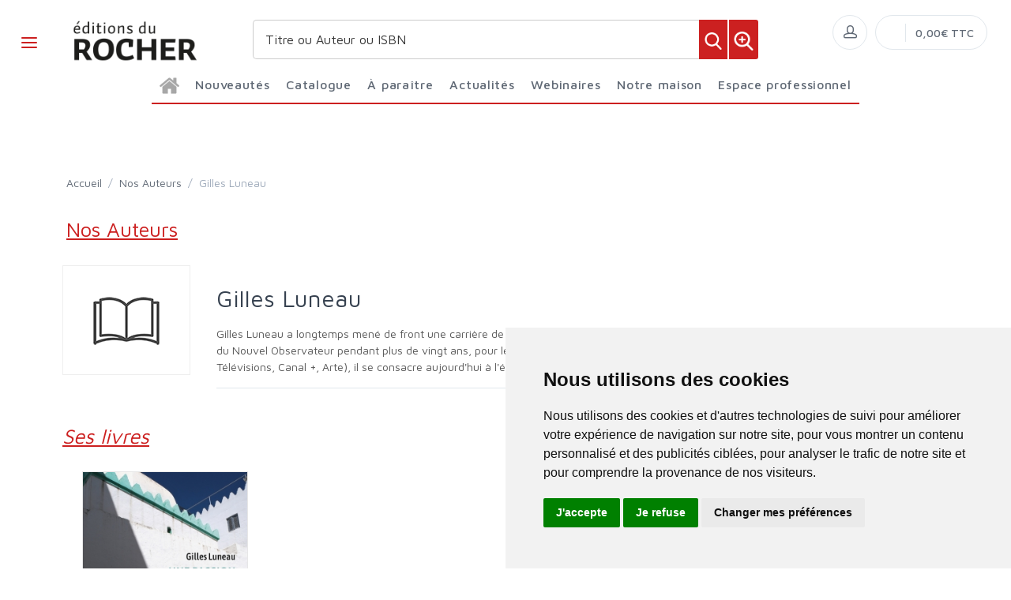

--- FILE ---
content_type: text/html; charset=utf-8
request_url: https://www.editionsdurocher.fr/auteurs/56101/gilles-luneau/
body_size: 78570
content:


<!DOCTYPE html>
<html lang="fr">
<head>
  <noscript>
    <meta http-equiv="refresh" content="0; url=https://www.editionsdurocher.fr/noscript.html">
  </noscript>
  <meta http-equiv="Content-Type" content="text/html; charset=UTF-8">
  <link attr-read-cache='.cache/editionsdurocher-fr-head-seo-auteurs-56101-gilles-luneau.html.cache'><title></title><meta name="author" content="Groupe Elidia"><link rel="canonical" href=""/><meta property="og:locale" content="fr_FR"/><meta property="og:type" content="website"/><meta property="og:title" content=""/><meta property="og:description" content=""/><meta property="og:image" content="https://www.editionsdurocher.fr/themes/editionsdurocher.fr/default-logo.png"><meta property="og:image:type" content="image/jpg" /><meta property="og:image:alt" content="" /><meta property="og:site_name" content="editionsdurocher.fr"/>  <meta name="viewport" content="width=device-width, initial-scale=1.0, maximum-scale=1.0, user-scalable=no">
  <!-- Favicon and Apple Icons-->
  <link rel="icon" type="image/x-icon" href="https://www.editionsdurocher.fr/themes/editionsdurocher.fr/favicon.ico">
  <link rel="icon" type="image/png" href="https://www.editionsdurocher.fr/themes/editionsdurocher.fr/favicon.png">
  <link rel="apple-touch-icon" href="https://www.editionsdurocher.fr/themes/editionsdurocher.fr/touch-icon-iphone.png">
  <link rel="apple-touch-icon" sizes="152x152" href="https://www.editionsdurocher.fr/themes/editionsdurocher.fr/touch-icon-ipad.png">
  <link rel="apple-touch-icon" sizes="180x180" href="https://www.editionsdurocher.fr/themes/editionsdurocher.fr/touch-icon-iphone-retina.png">
  <link rel="apple-touch-icon" sizes="167x167" href="https://www.editionsdurocher.fr/themes/editionsdurocher.fr/touch-icon-ipad-retina.png">
  <!-- Vendor Styles including: Bootstrap, Font Icons, Plugins, etc.-->
  <link rel="stylesheet" media="screen" href="https://www.editionsdurocher.fr/css/vendor.min.css">
  <!-- Main Template Styles-->
  <link id="mainStyles" rel="stylesheet" media="screen" href="https://www.editionsdurocher.fr/css/styles.css?20260201015030">
  <link id="custom" rel="stylesheet" media="screen" href="https://www.editionsdurocher.fr/themes/customEditions.css?20260201015030">
  <link id="custom" rel="stylesheet" media="screen" href="https://www.editionsdurocher.fr/themes/editionsdurocher.fr/custom.css?20260201015030">
  <!-- Modernizr-->
  <script src="https://www.editionsdurocher.fr/js/modernizr.min.js"></script>
  <!-- Cookie Consent by TermsFeed Privacy Generator https://www.TermsFeed.com -->
<script type="text/javascript" src="https://www.termsfeed.com/public/cookie-consent/4.0.0/cookie-consent.js" charset="UTF-8"></script>
<script type="text/javascript" charset="UTF-8">
document.addEventListener('DOMContentLoaded', function () {
cookieconsent.run({"notice_banner_type":"simple","consent_type":"express","palette":"light","language":"fr","page_load_consent_levels":["strictly-necessary"],"notice_banner_reject_button_hide":false,"preferences_center_close_button_hide":false,"page_refresh_confirmation_buttons":false,"website_name":"editionsdurocher.fr","open_preferences_center_selector":"#open_preferences_center"});
});
</script>


<!-- Google tag (gtag.js) -->
<script async src="https://www.googletagmanager.com/gtag/js?id=G-MF6EKT4S8Q"></script>
<script>
  window.dataLayer = window.dataLayer || [];
  function gtag(){dataLayer.push(arguments);}
  gtag('js', new Date());

  gtag('config', 'G-MF6EKT4S8Q');
</script>























<noscript>ePrivacy and GPDR Cookie Consent management by <a href="https://www.TermsFeed.com/" rel="nofollow">TermsFeed Privacy Generator</a></noscript>
<!-- End Cookie Consent by TermsFeed Privacy Generator https://www.TermsFeed.com --></head><style>
.auteur-alpha {
  padding: 27px;
  border: 1px solid #e1e7ec;
  border-radius: 7px;
  text-align: center;
font-size: 16px;
text-decoration: none;
font-weight: 600;
}
</style>
<body>
  <link attr-read-cache='.cache/editionsdurocher-fr-loader.html.cache'><div class="AppLoaderOff" id="AppLoader"><img class="AppLoaderImg" src="https://www.editionsdurocher.fr/img/loading.gif"></div>  <link attr-read-cache='.cache/editionsdurocher-fr-sidebar-left-menu-categories.html.cache'><div class="offcanvas-container" id="shop-categories"> <nav class="offcanvas-menu"> <ul class="menu"> <li class="has-children"><span><a href="https://www.editionsdurocher.fr/categorie/0012/nouveautes/" class="getLoad">Nouveautés</a></span></li> <li class="has-children"><span><a href="https://www.editionsdurocher.fr/categorie/0011/a-paraitre/" class="getLoad">À paraître</a></span></li> <li class="has-children"><span><a href="https://www.editionsdurocher.fr/actualites/" class="getLoad">Actualités</a></span></li> <li class="has-children"><span><a href="https://www.editionsdurocher.fr/webinaires/" class="getLoad">Webinaires</a></span></li><div class="offcanvas-header bkgd_siteColor"> <h5 style="color: #fff;">Catalogue</h5></div><li class="has-children"><span><a href="https://www.editionsdurocher.fr/categorie/14/actualite-documents/">Actualité-Documents</a><span class="sub-menu-toggle"></span></span><ul class="offcanvas-submenu"><li><a href="https://www.editionsdurocher.fr/categorie/15/actualite-francaise/" class="getLoad">Actualité française</a></li><li><a href="https://www.editionsdurocher.fr/categorie/17/actualite-internationale/" class="getLoad">Actualité internationale</a></li><li><a href="https://www.editionsdurocher.fr/categorie/21/documents/" class="getLoad">Documents</a></li><li><a href="https://www.editionsdurocher.fr/categorie/19/essai/" class="getLoad">Essai</a></li><li><a href="https://www.editionsdurocher.fr/categorie/16/geopolitique/" class="getLoad">Géopolitique</a></li><li><a href="https://www.editionsdurocher.fr/categorie/18/histoire/" class="getLoad">Histoire</a></li><li><a href="https://www.editionsdurocher.fr/categorie/20/temoignage/" class="getLoad">Témoignage</a></li></ul></li><li class="has-children"><span><a href="https://www.editionsdurocher.fr/categorie/199/autres-collections/">Autres collections</a><span class="sub-menu-toggle"></span></span><ul class="offcanvas-submenu"><li><a href="https://www.editionsdurocher.fr/categorie/38/anatolia/" class="getLoad">Anatolia</a></li><li><a href="https://www.editionsdurocher.fr/categorie/29/beaux-livres/" class="getLoad">Beaux livres</a></li><li><a href="https://www.editionsdurocher.fr/categorie/35/champollion/" class="getLoad">Champollion</a></li><li><a href="https://www.editionsdurocher.fr/categorie/39/cheval-chevaux/" class="getLoad">Cheval chevaux</a></li><li><a href="https://www.editionsdurocher.fr/categorie/37/esoterisme/" class="getLoad">Esotérisme</a></li><li><a href="https://www.editionsdurocher.fr/categorie/41/humour/" class="getLoad">Humour</a></li><li><a href="https://www.editionsdurocher.fr/categorie/33/le-roman-de/" class="getLoad">Le Roman de</a></li><li><a href="https://www.editionsdurocher.fr/categorie/331/nuage-rouge/" class="getLoad">Nuage rouge</a></li><li><a href="https://www.editionsdurocher.fr/categorie/34/spiritualite/" class="getLoad">Spiritualité</a></li></ul></li><li class="has-children"><span><a href="https://www.editionsdurocher.fr/categorie/22/bien-etre-pratique/">Bien-être-Pratique</a><span class="sub-menu-toggle"></span></span><ul class="offcanvas-submenu"><li><a href="https://www.editionsdurocher.fr/categorie/23/alimentation/" class="getLoad">Alimentation</a></li><li><a href="https://www.editionsdurocher.fr/categorie/24/bridge/" class="getLoad">Bridge</a></li><li><a href="https://www.editionsdurocher.fr/categorie/25/cologie-humaine/" class="getLoad">Écologie humaine</a></li><li><a href="https://www.editionsdurocher.fr/categorie/27/pratique-equilibre/" class="getLoad">Pratique / Equilibre</a></li></ul></li><li class="has-children"><span><a href="https://www.editionsdurocher.fr/categorie/32/roman-graphique/">Roman Graphique</a><span class="sub-menu-toggle"></span></span><ul class="offcanvas-submenu"><li><a href="https://www.editionsdurocher.fr/categorie/280/actualite/" class="getLoad">Actualité</a></li><li><a href="https://www.editionsdurocher.fr/categorie/278/grands-personnages/" class="getLoad">Grands personnages</a></li><li><a href="https://www.editionsdurocher.fr/categorie/281/histoire/" class="getLoad">Histoire</a></li><li><a href="https://www.editionsdurocher.fr/categorie/623/litterature/" class="getLoad">Littérature</a></li></ul></li><li class="has-children"><span><a href="https://www.editionsdurocher.fr/categorie/3/litterature/">Littérature</a><span class="sub-menu-toggle"></span></span><ul class="offcanvas-submenu"><li><a href="https://www.editionsdurocher.fr/categorie/11/biographies/" class="getLoad">Biographies</a></li><li><a href="https://www.editionsdurocher.fr/categorie/12/classiques/" class="getLoad">Classiques</a></li><li><a href="https://www.editionsdurocher.fr/categorie/9/essai/" class="getLoad">Essai</a></li><li><a href="https://www.editionsdurocher.fr/categorie/4/etrangere/" class="getLoad">Etrangère</a></li><li><a href="https://www.editionsdurocher.fr/categorie/83/motifs/" class="getLoad">Motifs</a></li><li><a href="https://www.editionsdurocher.fr/categorie/6/motifs-poche/" class="getLoad">Motifs Poche</a></li><li><a href="https://www.editionsdurocher.fr/categorie/10/nouvelles/" class="getLoad">Nouvelles</a></li><li><a href="https://www.editionsdurocher.fr/categorie/8/recit/" class="getLoad">Récit</a></li><li><a href="https://www.editionsdurocher.fr/categorie/7/roman-francais/" class="getLoad">Roman Français</a></li><li><a href="https://www.editionsdurocher.fr/categorie/5/roman-historique/" class="getLoad">Roman historique</a></li><li><a href="https://www.editionsdurocher.fr/categorie/13/thrillers/" class="getLoad">Thrillers</a></li></ul></li><li class="has-children"><span><a href="https://www.editionsdurocher.fr/categorie/336/rentree-litteraire/">Rentrée Littéraire</a><span class="sub-menu-toggle"></span></span><ul class="offcanvas-submenu"></ul></li><div class="offcanvas-header bkgd_siteColor notre-maison"> <h5 style="color: #fff;">Notre maison</h5></div> <li class="has-children"><span><a href="https://www.editionsdurocher.fr/pages/24/qui-sommes-nous/" class="getLoad">Qui sommes nous</a></span></li> <li class="has-children"><span><a href="https://www.editionsdurocher.fr/auteurs/" class="getLoad">Nos auteurs</a></span></li> <li class="has-children"><span><a href="https://www.editionsdurocher.fr/pages/37/envoyer-un-manuscrit/" class="getLoad">Envoyer un manuscrit</a></span></li> <li class="has-children"><span><a href="https://www.editionsdurocher.fr/pages/30/nous-contacter/" class="getLoad">Nous contacter</a></span></li><div class="offcanvas-header bkgd_siteColor espace-professionnel"> <h5 style="color: #fff;">Espace professionnel</h5></div> <li class="has-children"><span><a href="https://www.editionsdurocher.fr/pages/36/libraires/" class="getLoad">Libraires</a></span></li> <li class="has-children"><span><a href="https://www.editionsdurocher.fr/pages/35/journalistes/" class="getLoad">Journalistes</a></span></li> <li class="has-children"><span><a href="https://www.editionsdurocher.fr/pages/33/droits-d-auteur/" class="getLoad">Droits d'auteur</a></span></li> <li class="has-children"><span><a href="https://www.editionsdurocher.fr/pages/34/foreign-rights/" class="getLoad">Foreign rights</a></span></li> </ul> </nav> </div>  <link attr-read-cache='.cache/editionsdurocher-fr-mobile-menu.html.cache'> <link attr-read-cache='.cache/editionsdurocher-fr-sidebar-left-menu-categories.html.cache'><div class="offcanvas-container" id="mobile-menu"> <nav class="offcanvas-menu"> <ul class="menu"> <li class="has-children"><span><a href="https://www.editionsdurocher.fr/categorie/0012/nouveautes/" class="getLoad">Nouveautés</a></span></li> <li class="has-children"><span><a href="https://www.editionsdurocher.fr/categorie/0011/a-paraitre/" class="getLoad">À paraître</a></span></li> <li class="has-children"><span><a href="https://www.editionsdurocher.fr/actualites/" class="getLoad">Actualités</a></span></li> <li class="has-children"><span><a href="https://www.editionsdurocher.fr/webinaires/" class="getLoad">Webinaires</a></span></li><div class="offcanvas-header bkgd_siteColor"> <h5 style="color: #fff;">Catalogue</h5></div><li class="has-children"><span><a href="https://www.editionsdurocher.fr/categorie/14/actualite-documents/">Actualité-Documents</a><span class="sub-menu-toggle"></span></span><ul class="offcanvas-submenu"><li><a href="https://www.editionsdurocher.fr/categorie/15/actualite-francaise/" class="getLoad">Actualité française</a></li><li><a href="https://www.editionsdurocher.fr/categorie/17/actualite-internationale/" class="getLoad">Actualité internationale</a></li><li><a href="https://www.editionsdurocher.fr/categorie/21/documents/" class="getLoad">Documents</a></li><li><a href="https://www.editionsdurocher.fr/categorie/19/essai/" class="getLoad">Essai</a></li><li><a href="https://www.editionsdurocher.fr/categorie/16/geopolitique/" class="getLoad">Géopolitique</a></li><li><a href="https://www.editionsdurocher.fr/categorie/18/histoire/" class="getLoad">Histoire</a></li><li><a href="https://www.editionsdurocher.fr/categorie/20/temoignage/" class="getLoad">Témoignage</a></li></ul></li><li class="has-children"><span><a href="https://www.editionsdurocher.fr/categorie/199/autres-collections/">Autres collections</a><span class="sub-menu-toggle"></span></span><ul class="offcanvas-submenu"><li><a href="https://www.editionsdurocher.fr/categorie/38/anatolia/" class="getLoad">Anatolia</a></li><li><a href="https://www.editionsdurocher.fr/categorie/29/beaux-livres/" class="getLoad">Beaux livres</a></li><li><a href="https://www.editionsdurocher.fr/categorie/35/champollion/" class="getLoad">Champollion</a></li><li><a href="https://www.editionsdurocher.fr/categorie/39/cheval-chevaux/" class="getLoad">Cheval chevaux</a></li><li><a href="https://www.editionsdurocher.fr/categorie/37/esoterisme/" class="getLoad">Esotérisme</a></li><li><a href="https://www.editionsdurocher.fr/categorie/41/humour/" class="getLoad">Humour</a></li><li><a href="https://www.editionsdurocher.fr/categorie/33/le-roman-de/" class="getLoad">Le Roman de</a></li><li><a href="https://www.editionsdurocher.fr/categorie/331/nuage-rouge/" class="getLoad">Nuage rouge</a></li><li><a href="https://www.editionsdurocher.fr/categorie/34/spiritualite/" class="getLoad">Spiritualité</a></li></ul></li><li class="has-children"><span><a href="https://www.editionsdurocher.fr/categorie/22/bien-etre-pratique/">Bien-être-Pratique</a><span class="sub-menu-toggle"></span></span><ul class="offcanvas-submenu"><li><a href="https://www.editionsdurocher.fr/categorie/23/alimentation/" class="getLoad">Alimentation</a></li><li><a href="https://www.editionsdurocher.fr/categorie/24/bridge/" class="getLoad">Bridge</a></li><li><a href="https://www.editionsdurocher.fr/categorie/25/cologie-humaine/" class="getLoad">Écologie humaine</a></li><li><a href="https://www.editionsdurocher.fr/categorie/27/pratique-equilibre/" class="getLoad">Pratique / Equilibre</a></li></ul></li><li class="has-children"><span><a href="https://www.editionsdurocher.fr/categorie/32/roman-graphique/">Roman Graphique</a><span class="sub-menu-toggle"></span></span><ul class="offcanvas-submenu"><li><a href="https://www.editionsdurocher.fr/categorie/280/actualite/" class="getLoad">Actualité</a></li><li><a href="https://www.editionsdurocher.fr/categorie/278/grands-personnages/" class="getLoad">Grands personnages</a></li><li><a href="https://www.editionsdurocher.fr/categorie/281/histoire/" class="getLoad">Histoire</a></li><li><a href="https://www.editionsdurocher.fr/categorie/623/litterature/" class="getLoad">Littérature</a></li></ul></li><li class="has-children"><span><a href="https://www.editionsdurocher.fr/categorie/3/litterature/">Littérature</a><span class="sub-menu-toggle"></span></span><ul class="offcanvas-submenu"><li><a href="https://www.editionsdurocher.fr/categorie/11/biographies/" class="getLoad">Biographies</a></li><li><a href="https://www.editionsdurocher.fr/categorie/12/classiques/" class="getLoad">Classiques</a></li><li><a href="https://www.editionsdurocher.fr/categorie/9/essai/" class="getLoad">Essai</a></li><li><a href="https://www.editionsdurocher.fr/categorie/4/etrangere/" class="getLoad">Etrangère</a></li><li><a href="https://www.editionsdurocher.fr/categorie/83/motifs/" class="getLoad">Motifs</a></li><li><a href="https://www.editionsdurocher.fr/categorie/6/motifs-poche/" class="getLoad">Motifs Poche</a></li><li><a href="https://www.editionsdurocher.fr/categorie/10/nouvelles/" class="getLoad">Nouvelles</a></li><li><a href="https://www.editionsdurocher.fr/categorie/8/recit/" class="getLoad">Récit</a></li><li><a href="https://www.editionsdurocher.fr/categorie/7/roman-francais/" class="getLoad">Roman Français</a></li><li><a href="https://www.editionsdurocher.fr/categorie/5/roman-historique/" class="getLoad">Roman historique</a></li><li><a href="https://www.editionsdurocher.fr/categorie/13/thrillers/" class="getLoad">Thrillers</a></li></ul></li><li class="has-children"><span><a href="https://www.editionsdurocher.fr/categorie/336/rentree-litteraire/">Rentrée Littéraire</a><span class="sub-menu-toggle"></span></span><ul class="offcanvas-submenu"></ul></li><div class="offcanvas-header bkgd_siteColor notre-maison"> <h5 style="color: #fff;">Notre maison</h5></div> <li class="has-children"><span><a href="https://www.editionsdurocher.fr/pages/24/qui-sommes-nous/" class="getLoad">Qui sommes nous</a></span></li> <li class="has-children"><span><a href="https://www.editionsdurocher.fr/auteurs/" class="getLoad">Nos auteurs</a></span></li> <li class="has-children"><span><a href="https://www.editionsdurocher.fr/pages/37/envoyer-un-manuscrit/" class="getLoad">Envoyer un manuscrit</a></span></li> <li class="has-children"><span><a href="https://www.editionsdurocher.fr/pages/30/nous-contacter/" class="getLoad">Nous contacter</a></span></li><div class="offcanvas-header bkgd_siteColor espace-professionnel"> <h5 style="color: #fff;">Espace professionnel</h5></div> <li class="has-children"><span><a href="https://www.editionsdurocher.fr/pages/36/libraires/" class="getLoad">Libraires</a></span></li> <li class="has-children"><span><a href="https://www.editionsdurocher.fr/pages/35/journalistes/" class="getLoad">Journalistes</a></span></li> <li class="has-children"><span><a href="https://www.editionsdurocher.fr/pages/33/droits-d-auteur/" class="getLoad">Droits d'auteur</a></span></li> <li class="has-children"><span><a href="https://www.editionsdurocher.fr/pages/34/foreign-rights/" class="getLoad">Foreign rights</a></span></li> </ul> </nav> </div>   <!-- Topbar-->
<div class="topbar" style="display: none;">
  <div class="topbar-column topbarLeft">
    <a class="" href="/cdn-cgi/l/email-protection#c5abaab7a0b5a9bc85a0a1acb1acaaabb6a1b0b7aaa6ada0b7eba3b7">
      <i class="icon-mail"></i>&nbsp; <span class="__cf_email__" data-cfemail="234d4c5146534f5a6346474a574a4c4d504756514c404b46510d4551">[email&#160;protected]</span>    </a>
    <span style="color: #fff;" class="pipe_separator">|</span>
    <a class="" href="tel:">
      <img style="width: 15px;" src="https://www.editionsartege.fr/img/icons/phone.png" alt="Téléphone">&nbsp;     </a>
    <span style="color: #fff;" class="pipe_separator">|</span>
        <a class="social-button sb-facebook shape-circle sb-dark" href="https://www.facebook.com/profile.php?id=100063712836179" target="_blank">
      <i class="socicon-facebook"></i>
    </a>
            <a class="social-button sb-instagram shape-none sb-dark" href="https://www.instagram.com/editions_du_rocher" target="_blank">
      <i class="socicon-instagram"></i>
    </a>
            <a class="social-button sb-twitter shape-none sb-dark" href="https://twitter.com/eddurocher1" target="_blank">
      <i class="socicon-twitter"></i>
    </a>
      </div>

<div class="topbar-column topbarRight">
<a class="getLoad" href="https://www.editionsdurocher.fr/account-login/"><i class="icon-head"></i>&nbsp; Identifiez-vous</a><span style="color: #fff;" class="pipe_separator">|</span>
<a class="getLoad" href="https://www.editionsdurocher.fr/account-login/"><i class="icon-head"></i>&nbsp; Créez un compte</a>





  </div>
</div>  <!-- Navbar-->
<!-- Remove "navbar-sticky" class to make navigation bar scrollable with the page.-->

<header class="navbar navbar-sticky">

    <form class="site-search" method="get" action="https://www.editionsdurocher.fr/search/">
        <input type="text" name="q" id="q" minlength="4" placeholder="Titre ou Auteur ou ISBN">
        <img id="icon-cross" style="position:absolute;top: 30px;right: 15px;z-index: 12;width: 13px;" src="https://www.editionsartege.fr/img/icons/close.png" alt="Fermer" onclick="closeMenu()">
    </form>

     <form class="site-search2" method="get" action="https://www.editionsdurocher.fr/search/">
      <div class="searchBar-top">
         <div class="search">
            <input type="text" name="q" id="q" minlength="4" class="searchTerm" value="" placeholder="Titre ou Auteur ou ISBN">
            <button type="submit" class="searchButton">
              <img style="width: 25px;" src="https://www.editionsartege.fr/img/icons/search.png" alt="Recherche">
           </button>
            <button type="button" onclick="location.href='https://www.editionsdurocher.fr/search-plus/'" class="searchPlusButton">
              <img style="width: 25px;" src="https://www.editionsartege.fr/img/icons/zoom.png" alt="Recherche détaillée">
           </button>
         </div>
      </div>
    </form>


    <div class="site-branding">
        <div class="inner">
            <!-- Off-Canvas Toggle (#shop-categories)-->
            <a class="offcanvas-toggle cats-toggle" href="#shop-categories" data-toggle="offcanvas"></a>
            <!-- Off-Canvas Toggle (#mobile-menu)-->
            <a class="offcanvas-toggle menu-toggle" href="#mobile-menu" data-toggle="offcanvas"></a>
            <!-- Site Logo--><a class="site-logo" href="https://www.editionsdurocher.fr/"><img src="https://www.editionsdurocher.fr/themes/editionsdurocher.fr/default-logo.png" alt="Logo"></a>
        </div>
    </div>



    <link attr-read-cache='.cache/editionsdurocher-fr-navbar-main-menu-categories.html.cache'>  <nav class="site-menu"> <ul> <li class="has-megamenu accueil"><a href="https://www.editionsdurocher.fr/"> <img style="margin: 12px 0 0 0; width: 25px;" src="https://www.editionsartege.fr/img/icons/home.png" alt="accueil"></a></li><li class="has-megamenu"><a href="https://www.editionsdurocher.fr/categorie/0012/nouveautes/"><span>Nouveautés</span></a></li><li class="has-megamenu"><a href="#"><span style="cursor: context-menu">Catalogue</span></a><ul class="mega-menu row"><li class="largCAT_Menu"><h6><a href="https://www.editionsdurocher.fr/categorie/14/actualite-documents/" class="getLoad"><span>Actualité-Documents<span></a></h6><ul><li><a class="top-menu-cat-ellipsis getLoad" href="https://www.editionsdurocher.fr/categorie/15/actualite-francaise/">Actualité française</a></li><li><a class="top-menu-cat-ellipsis getLoad" href="https://www.editionsdurocher.fr/categorie/17/actualite-internationale/">Actualité internationale</a></li><li><a class="top-menu-cat-ellipsis getLoad" href="https://www.editionsdurocher.fr/categorie/21/documents/">Documents</a></li><li><a class="top-menu-cat-ellipsis getLoad" href="https://www.editionsdurocher.fr/categorie/19/essai/">Essai</a></li><li><a class="top-menu-cat-ellipsis getLoad" href="https://www.editionsdurocher.fr/categorie/16/geopolitique/">Géopolitique</a></li><li><a class="top-menu-cat-ellipsis getLoad" href="https://www.editionsdurocher.fr/categorie/18/histoire/">Histoire</a></li><li><a class="top-menu-cat-ellipsis getLoad" href="https://www.editionsdurocher.fr/categorie/20/temoignage/">Témoignage</a></li></ul></li><li class="largCAT_Menu"><h6><a href="https://www.editionsdurocher.fr/categorie/199/autres-collections/" class="getLoad"><span>Autres collections<span></a></h6><ul><li><a class="top-menu-cat-ellipsis getLoad" href="https://www.editionsdurocher.fr/categorie/38/anatolia/">Anatolia</a></li><li><a class="top-menu-cat-ellipsis getLoad" href="https://www.editionsdurocher.fr/categorie/29/beaux-livres/">Beaux livres</a></li><li><a class="top-menu-cat-ellipsis getLoad" href="https://www.editionsdurocher.fr/categorie/35/champollion/">Champollion</a></li><li><a class="top-menu-cat-ellipsis getLoad" href="https://www.editionsdurocher.fr/categorie/39/cheval-chevaux/">Cheval chevaux</a></li><li><a class="top-menu-cat-ellipsis getLoad" href="https://www.editionsdurocher.fr/categorie/37/esoterisme/">Esotérisme</a></li><li><a class="top-menu-cat-ellipsis getLoad" href="https://www.editionsdurocher.fr/categorie/41/humour/">Humour</a></li><li><a class="top-menu-cat-ellipsis getLoad" href="https://www.editionsdurocher.fr/categorie/33/le-roman-de/">Le Roman de</a></li><li><a class="top-menu-cat-ellipsis getLoad" href="https://www.editionsdurocher.fr/categorie/331/nuage-rouge/">Nuage rouge</a></li><li><a class="top-menu-cat-ellipsis getLoad" href="https://www.editionsdurocher.fr/categorie/34/spiritualite/">Spiritualité</a></li></ul></li><li class="largCAT_Menu"><h6><a href="https://www.editionsdurocher.fr/categorie/22/bien-etre-pratique/" class="getLoad"><span>Bien-être-Pratique<span></a></h6><ul><li><a class="top-menu-cat-ellipsis getLoad" href="https://www.editionsdurocher.fr/categorie/23/alimentation/">Alimentation</a></li><li><a class="top-menu-cat-ellipsis getLoad" href="https://www.editionsdurocher.fr/categorie/24/bridge/">Bridge</a></li><li><a class="top-menu-cat-ellipsis getLoad" href="https://www.editionsdurocher.fr/categorie/25/cologie-humaine/">Écologie humaine</a></li><li><a class="top-menu-cat-ellipsis getLoad" href="https://www.editionsdurocher.fr/categorie/27/pratique-equilibre/">Pratique / Equilibre</a></li></ul></li><li class="largCAT_Menu"><h6><a href="https://www.editionsdurocher.fr/categorie/32/roman-graphique/" class="getLoad"><span>Roman Graphique<span></a></h6><ul><li><a class="top-menu-cat-ellipsis getLoad" href="https://www.editionsdurocher.fr/categorie/280/actualite/">Actualité</a></li><li><a class="top-menu-cat-ellipsis getLoad" href="https://www.editionsdurocher.fr/categorie/278/grands-personnages/">Grands personnages</a></li><li><a class="top-menu-cat-ellipsis getLoad" href="https://www.editionsdurocher.fr/categorie/281/histoire/">Histoire</a></li><li><a class="top-menu-cat-ellipsis getLoad" href="https://www.editionsdurocher.fr/categorie/623/litterature/">Littérature</a></li></ul></li><li class="largCAT_Menu"><h6><a href="https://www.editionsdurocher.fr/categorie/3/litterature/" class="getLoad"><span>Littérature<span></a></h6><ul><li><a class="top-menu-cat-ellipsis getLoad" href="https://www.editionsdurocher.fr/categorie/11/biographies/">Biographies</a></li><li><a class="top-menu-cat-ellipsis getLoad" href="https://www.editionsdurocher.fr/categorie/12/classiques/">Classiques</a></li><li><a class="top-menu-cat-ellipsis getLoad" href="https://www.editionsdurocher.fr/categorie/9/essai/">Essai</a></li><li><a class="top-menu-cat-ellipsis getLoad" href="https://www.editionsdurocher.fr/categorie/4/etrangere/">Etrangère</a></li><li><a class="top-menu-cat-ellipsis getLoad" href="https://www.editionsdurocher.fr/categorie/83/motifs/">Motifs</a></li><li><a class="top-menu-cat-ellipsis getLoad" href="https://www.editionsdurocher.fr/categorie/6/motifs-poche/">Motifs Poche</a></li><li><a class="top-menu-cat-ellipsis getLoad" href="https://www.editionsdurocher.fr/categorie/10/nouvelles/">Nouvelles</a></li><li><a class="top-menu-cat-ellipsis getLoad" href="https://www.editionsdurocher.fr/categorie/8/recit/">Récit</a></li><li><a class="top-menu-cat-ellipsis getLoad" href="https://www.editionsdurocher.fr/categorie/7/roman-francais/">Roman Français</a></li><li><a class="top-menu-cat-ellipsis getLoad" href="https://www.editionsdurocher.fr/categorie/5/roman-historique/">Roman historique</a></li><li><a class="top-menu-cat-ellipsis getLoad" href="https://www.editionsdurocher.fr/categorie/13/thrillers/">Thrillers</a></li></ul></li><li class="largCAT_Menu"><h6><a href="https://www.editionsdurocher.fr/categorie/336/rentree-litteraire/" class="getLoad"><span>Rentrée Littéraire<span></a></h6><ul></ul></li></ul></li><li class="has-megamenu"><a href="https://www.editionsdurocher.fr/categorie/0011/a-paraitre/"><span>À paraître</span></a></li><li class="has-megamenu"><a href="https://www.editionsdurocher.fr/actualites/" class="getLoad"><span>Actualités</span></a></li><li><a href="#"><span style="cursor: context-menu">Webinaires</span></a><ul class="sub-menu" style="width: 400px !important;"> <li><a href="https://www.editionsdurocher.fr/webinaires/" class="getLoad">Retrouvez toutes les rencontres avec nos Auteurs</a></li> <li><a href="https://www.editionsdurocher.fr/webinaires-replay/" class="getLoad">Voir et revoir les Webinaires passés</a></li></ul></li><li><a href="#"><span style="cursor: context-menu">Notre maison</span></a><ul class="sub-menu" style="width: 250px !important;"> <li><a href="https://www.editionsdurocher.fr/pages/24/qui-sommes-nous/" class="getLoad">Qui sommes-nous?</a></li> <li><a href="https://www.editionsdurocher.fr/auteurs/" class="getLoad">Nos auteurs</a></li> <li><a href="https://www.editionsdurocher.fr/pages/37/envoyer-un-manuscrit/" class="getLoad">Envoyer un manuscrit</a></li> <li><a href="https://www.editionsdurocher.fr/pages/30/nous-contacter/" class="getLoad">Nous contacter</a></li></ul></li><li><a href="#"><span style="cursor: context-menu">Espace professionnel</span></a><ul class="sub-menu" style="width: 250px !important;"> <li><a href="https://www.editionsdurocher.fr/pages/36/libraires/" class="getLoad">Libraires</a></li> <li><a href="https://www.editionsdurocher.fr/pages/35/journalistes/" class="getLoad">Journalistes</a></li> <li><a href="https://www.editionsdurocher.fr/pages/184/promotion-salons-et-conferences/" class="getLoad">Promotion Salons et conférences</a></li> <li><a href="https://www.editionsdurocher.fr/pages/33/droits-d-auteur/" class="getLoad">Droits d'auteur</a></li> <li><a href="https://www.editionsdurocher.fr/pages/34/foreign-rights/" class="getLoad">Foreign Rights</a></li></ul></li></ul></nav>    <!-- Toolbar-->
    <div class="toolbar">
        <div class="inner">
            <div class="tools">
                <div class="search"><i class="icon-search"></i></div>
                
<div class="account"><a href="https://www.editionsdurocher.fr/account-login/"></a><i class="icon-head"></i>
  <ul class="toolbar-dropdown">
    <li><a href="https://www.editionsdurocher.fr/account-login/" class="getLoad">Identifiez-vous</a></li>
    <li class="sub-menu-separator"></li>
    <li><a href="https://www.editionsdurocher.fr/account-login/" class="getLoad">Créez un compte</a></li>
  </ul>
</div>

                <div class="cart">
    <!-- Lien vers la page de connexion si l'utilisateur n'est pas connecté -->
            <a href="https://www.editionsdurocher.fr/account-login/" class="getLoad"></a>
        <!-- Lien vers le panier si l'utilisateur est connecté -->
        <i></i>
    <!-- Affiche le nombre total de produits dans le panier -->
    <span class="count"></span>
    <div class="toolbar-dropdown">
        <!-- Boutons pour voir le panier ou enregistrer un devis -->
        <div class="toolbar-dropdown-group">
                            <div class="column">
                    <a class="btn btn-sm btn-block btn-secondary" href="https://www.editionsdurocher.fr/account-login/">Voir le panier</a>
                </div>
                                </div>
    </div>
    <!-- Affiche le montant total du panier -->
    <span class="subtotal">0,00€ TTC</span>
</div>
            </div>
        </div>
    </div>

<script data-cfasync="false" src="/cdn-cgi/scripts/5c5dd728/cloudflare-static/email-decode.min.js"></script><script type="text/javascript">
function closeMenu(){
  $(".site-search").removeClass("search-visible")
};
</script>

</header>
<section class="section-search">
    
</section>


<link attr-read-cache='.cache/editionsdurocher-fr-auteurs-56101-gilles-luneau.html.cache'> <div class="offcanvas-wrapper">  <div class="page-title"> <div class="container"> <div class="row"> <ul class="breadcrumbs"> <li><a href="../">Accueil</a> </li> <li>&nbsp;/&nbsp;</li> <li><a href="https://www.editionsdurocher.fr/auteurs/">Nos Auteurs</a></li> <li>&nbsp;/&nbsp;</li> <li>Gilles Luneau</li> </ul> </div> <div class="row"> <h1 class="siteColor categoryName">Nos Auteurs</h1> </div> </div> </div>  <div class="container padding-bottom-3x mb-1"><div class="row"> <div class="col-lg-2 col-md-4 col-6" style="margin: 0 auto;"> <div class="product-gallery"> <div class="product-carousel owl-carousel gallery-wrapper owl-loaded owl-drag" data-pswp-uid="1"> <div class="owl-stage-outer"> <div class="owl-stage" style="transform: translate3d(0px, 0px, 0px); transition: all 0s ease 0s;"> <div class="owl-item active"> <div class="gallery-item" data-hash="AIMG56101"> <a href="[data-uri]" data-size="800x600"> <img src="[data-uri]" class="product-img-gallery"> </a> </div> </div> </div> </div> <div class="owl-nav disabled"> <div class="owl-prev">prev</div> <div class="owl-next">next</div> </div> <div class="owl-dots disabled"></div> </div> </div> </div> <div class="col-lg-10" style="margin: 0 auto;"> <h2 class="padding-top-1x text-normal"> Gilles Luneau</h2> <p></p> <p>Gilles Luneau a longtemps mené de front une carrière de journaliste, d'essayiste, de photographe et de documentariste. Il fut collaborateur régulier du Nouvel Observateur pendant plus de vingt ans, pour le service Politique étrangère, puis de Géo. Auteur et réalisateur de documentaires (France Télévisions, Canal +, Arte), il se consacre aujourd'hui à l'écriture. </p> <hr class="mb-3"> </div></div><div class="title_bottom_product_page siteColor" style="margin: 25px 0 0 0;">Ses livres</div>  <div class="owl-carousel" data-owl-carousel="{ &quot;nav&quot;: true, &quot;dots&quot;: true, &quot;margin&quot;: 30, &quot;responsive&quot;: {&quot;0&quot;:{&quot;items&quot;:1},&quot;576&quot;:{&quot;items&quot;:2},&quot;768&quot;:{&quot;items&quot;:3},&quot;991&quot;:{&quot;items&quot;:4},&quot;1200&quot;:{&quot;items&quot;:4}} }"><div class="grid-item product " id="129278" sg="0" price="20.9" attr-tc=""> <div class="product-card"> <a class="product-thumb getLoad" href="https://www.editionsdurocher.fr/product/129278/une-passion-du-monde/" > <img src="[data-uri]" alt="Product" > </a> <div class="product-title"> <h2 class="titre"> <br> <a href="https://www.editionsdurocher.fr/product/129278/une-passion-du-monde/" class="getLoad"> Une passion du monde </a> </h2> <h3 class="soustitre"> Voyage dans les pas de Pierre Loti </h3> <h4 class="auteur"> </h4> </div> <div class="col-sm-3 col-2 wishitem_home" style="float: right; top:-5px; right:-10px; display: none;"> <div class="form-group"> <button class="btn btn-outline-secondary btn-sm wishitem" id="wish129278" style="float: left;"> </button> </div> </div> </div></div></div> <footer class="site-footer"> <div class="container"> <div class="row"> <div class="col-lg-4 col-md-6">  <section class="widget widget-links widget-light-skin footer_informations"> <h3 class="widget-title">Informations</h3> <ul> <li><a href="https://www.editionsdurocher.fr/pages/31/conditions-generales-de-vente/" class="getLoad">Conditions générales de ventes</a></li> <li><a href="https://www.editionsdurocher.fr/pages/26/mentions-legales/" class="getLoad">Mentions légales</a></li> </ul> </section> </div> <div class="col-lg-4 col-md-6">  <section class="widget widget-links widget-light-skin footer_notre-maison"> <h3 class="widget-title">Notre maison</h3> <ul> <li><a href="https://www.editionsdurocher.fr/pages/24/qui-sommes-nous/" class="getLoad">Qui sommes nous</a></li> <li><a href="https://www.editionsdurocher.fr/auteurs/" class="getLoad">Nos auteurs</a></li> <li><a href="https://www.editionsdurocher.fr/pages/30/nous-contacter/" class="getLoad">Contactez-nous</a></li> </ul> <div class="social_icons" style="margin:10px 0 0 0; text-align: left; display: flex;"> <a class="" target="_blank" href="https://www.facebook.com/profile.php?id=100063712836179"> <img style="width: auto;" src="https://www.editionsdurocher.fr/img/logo/facebook_small.png" alt="page facebook"> </a> <a class="" target="_blank" href="https://twitter.com/eddurocher1"> <img style="width: auto;" src="https://www.editionsdurocher.fr/img/logo/twitter_small.png" alt="page twitter"> </a> <a class="" target="_blank" href="https://www.instagram.com/editions_du_rocher/"> <img style="width: auto;" src="https://www.editionsdurocher.fr/img/logo/instagram_small.png" alt="page instagram"> </a> <a class="" target="_blank" href="https://www.tiktok.com/@editionsdurocher?lang=fr"> <img style="width: auto;" src="https://www.editionsdurocher.fr/img/logo/tiktok_small.png" alt="page tiktok"> </a> </div> </section> </div> <div class="col-lg-4 col-md-6">  <section class="widget widget-links widget-light-skin footer_espace-professionnel"> <h3 class="widget-title">Espace professionnel</h3> <ul> <li><a href="https://www.editionsdurocher.fr/pages/36/libraires/" class="getLoad libraires">Libraires</a></li> <li><a href="https://www.editionsdurocher.fr/" class="getLoad bibliotheques">Bibliothèques</a></li> <li><a href="https://www.editionsdurocher.fr/pages/35/journalistes/" class="getLoad journalistes">Journalistes</a></li> <li><a href="https://www.editionsdurocher.fr/pages/184/promotion-salons-et-conferences/" class="getLoad salons_confs_prix">Salons,conférences & prix littéraires</a></li> <li><a href="https://www.editionsdurocher.fr/pages/33/droits-d-auteur/" class="getLoad droitsAuteurs">Droits d'auteur</a></li> <li><a href="https://www.editionsdurocher.fr/pages/34/foreign-rights/" class="getLoad FRights">Foreign Rights</a></li> </ul> </section> </div> </div> <div class="widget-title"></div> <div class="row">  <div class="col-md-5 padding-bottom-1x margin0auto"> <div class="margin-top-1x hidden-md-up"></div> <div class="subscribe-form"> <div class="clearfix"> <form id="form-newsletter-form"> <div class="alert alert-success alert-dismissible form-newsletter-alert fade show text-center margin-bottom-1x d-none"> Vous êtes désormais inscrit à notre newsletter. </div> <div class="input-group input-light"> <input class="form-control" type="email" name="email" placeholder="Votre adresse e-mail"> <span class="input-group-addon"> <i class="icon-mail"></i> </span> </div> <input type="hidden" name="action" value="form-newsletter-add"> <button class="btn btn-primary" id="form-newsletter-btn" type="submit"> <i class="siteColor icon-check"></i> </button> </form> </div> <p style="color: #000;font-size: 14px;margin-bottom: 5px;"> Abonnez-vous à notre Newsletter pour recevoir nos nouvelles offres,<br/>les dernières nouvelles, des informations sur les ventes et les promotions. </p> <p style="color: #000;font-size: 11px;"> Votre adresse e-mail sera uniquement utilisée pour vous envoyer des informations sur les actualités relatives au groupe Elidia.
Vous pouvez vous désinscrire à tout moment. Pour plus d’informations, cliquez ici <a href="https://www.editionsdurocher.fr/pages/26/mentions-legales/" style="color: #000;" target="_blank">Retrouvez ici notre politique de protection de vos données personnelles</a>. </p> </div> </div> </div>  <p class="footer-copyright"> © 2026&nbsp;Tous droits réservés. <a href="https://www.elidia.fr/" target="_blank">Groupe Elidia</a>. </p> </div></footer></div>
 
<div id="#ctrl-container-cf"></div>
<script src="https://challenges.cloudflare.com/turnstile/v0/api.js?onload=onloadTurnstileCallback" defer></script>
<script>
window.onloadTurnstileCallback = function () {
    turnstile.render('#ctrl-container-cf', {
        sitekey: '0x4AAAAAAAKfipbLvVONPvNE',
        callback: function(token) {
            console.log(`Challenge Success ${token}`);
            $("#ctrl-container-cf-btn").removeClass("d-none");
        },
    });
};
</script>


<a href="#" id="open_preferences_center" class="d-none">Change your cookie preferences</a>
<a class="scroll-to-top-btn" href="#"><i class="icon-arrow-up"></i></a>
<div class="site-backdrop"></div>

    <div class="pswp" tabindex="-1" role="dialog" aria-hidden="true">
      <div class="pswp__bg"></div>
      <div class="pswp__scroll-wrap">
        <div class="pswp__container">
          <div class="pswp__item"></div>
          <div class="pswp__item"></div>
          <div class="pswp__item"></div>
        </div>
        <div class="pswp__ui pswp__ui--hidden">
          <div class="pswp__top-bar">
            <div class="pswp__counter"></div>
            <button class="pswp__button pswp__button--close" title="Close (Esc)"></button>
            <button class="pswp__button pswp__button--share" title="Share"></button>
            <button class="pswp__button pswp__button--fs" title="Toggle fullscreen"></button>
            <button class="pswp__button pswp__button--zoom" title="Zoom in/out"></button>
            <div class="pswp__preloader">
              <div class="pswp__preloader__icn">
                <div class="pswp__preloader__cut">
                  <div class="pswp__preloader__donut"></div>
                </div>
              </div>
            </div>
          </div>
          <div class="pswp__share-modal pswp__share-modal--hidden pswp__single-tap">
            <div class="pswp__share-tooltip"></div>
          </div>
          <button class="pswp__button pswp__button--arrow--left" title="Previous (arrow left)"></button>
          <button class="pswp__button pswp__button--arrow--right" title="Next (arrow right)"></button>
          <div class="pswp__caption">
            <div class="pswp__caption__center"></div>
          </div>
        </div>
      </div>
    </div>

<div id="call"></div>
<script src="https://www.editionsdurocher.fr/js/vendor.min.js"></script>
<script src="https://www.editionsdurocher.fr/js/scripts.min.js"></script>
<script src="https://www.editionsdurocher.fr/script-js/?20260201015030"></script>



<script>
$(document).ready(function () {
  $("#ma").trigger("click");
});
</script>

<script>
$( document ).ready(function() {
    $("#desk-price-range-slider").click(function(){
        var filterslink = "?filters=&orderby=";
        var min = $('.desk_price_min').val();
        var max = $('.desk_price_max').val();
        location.href = filterslink+"&min="+min+"&max="+max;
    });
    $("#modal-price-range-slider").click(function(){
        var filterslink = "?filters=&orderby=";
        var min = $('.modal_price_min').val();
        var max = $('.modal_price_max').val();
        location.href = filterslink+"&min="+min+"&max="+max;
    });
        $(".wishitem").click(function(){ location.href = "https://www.editionsdurocher.fr/account-login/"; });             });
</script>
<script>

$('.laloupe-input').change(function() {
   $('.laloupeItem').addClass('d-none');
   if($("#laloupeInput17").prop("checked") == true) { $('.laloupeItem17').removeClass('d-none'); }
   if($("#laloupeInput18").prop("checked") == true) { $('.laloupeItem18').removeClass('d-none'); }
   if($("#laloupeInput19").prop("checked") == true) { $('.laloupeItem19').removeClass('d-none'); }
   if($("#laloupeInput20").prop("checked") == true) { $('.laloupeItem20').removeClass('d-none'); }

   if($("#laloupeInput17").prop("checked") == false && $("#laloupeInput18").prop("checked") == false && $("#laloupeInput19").prop("checked") == false && $("#laloupeInput20").prop("checked") == false ) {
    $('.laloupeItem').removeClass('d-none');
   }

   reorderNew();
});


function laloupeTaille(){
    var item17 = 0;
    var item18 = 0;
    var item19 = 0;
    var item20 = 0;
    $('.laloupeItem').each(function (index, value) {
        var taille = $("#"+this.id).attr("attr-tc");
        if (taille == 17) { item17 = (item17+1) }
        if (taille == 18) { item18 = (item18+1) }
        if (taille == 19) { item19 = (item19+1) }
        if (taille == 20) { item20 = (item20+1) }
    });
    $("#laloupeCount17").text(item17);
    $("#laloupeCount18").text(item18);
    $("#laloupeCount19").text(item19);
    $("#laloupeCount20").text(item20);
}

laloupeTaille();



function setCookie(cname, cvalue, exdays, type='prefix') {
  const d = new Date();
  d.setTime(d.getTime() + (exdays*24*60*60*1000));
  let expires = "expires="+ d.toUTCString();
  if(type == 'prefix'){
    document.cookie = "filters-56101-"+cname + "=" + cvalue + ";" + expires + ";path=/";
  }
  if(type == 'null'){
    document.cookie = cname + "=" + cvalue + ";" + expires + ";path=/";
  }
}

function getCookie(cname) {
  var name = "filters-56101-"+cname + "=";
  var ca = document.cookie.split(';');
  for(let i = 0; i < ca.length; i++) {
    var c = ca[i];
    while (c.charAt(0) == ' ') {
      c = c.substring(1);
    }
    if (c.indexOf(name) == 0) {
      return c.substring(name.length, c.length);
    }
  }
  return "";
}

  function updateCSSISO(){
    $(".isotope-grid").css("height", "");
    countVisibleProduct();
  }

  function reorderpriceAsc(){
    $('.grid-item').removeAttr('style');
    $('.grid-item').each(function(index, value) {
      var LIV_N_ID = this.id;
      var ORDER = $("#"+LIV_N_ID).attr('price');
      $("#"+LIV_N_ID).attr("style", "order:"+ORDER);
    });   
    updateCSSISO();
  }


  function reorderpriceDesc(){
    $('.grid-item').removeAttr('style');
    $('.grid-item').each(function(index, value) {
      var LIV_N_ID = this.id;
      var ORDER = $("#"+LIV_N_ID).attr('price');
      $("#"+LIV_N_ID).attr("style", "order:-"+ORDER);
    });   
    updateCSSISO();
  }

  function reorderNew(){
    $('.grid-item').removeAttr('style');
    $('.grid-item').each(function(index, value) {
      var LIV_N_ID = this.id;
      $("#"+LIV_N_ID).attr("style", "order:-"+LIV_N_ID);
    });   
    updateCSSISO();
  }

function reorderGrid() {
  var x = document.getElementById("reorderGrid").value;
  if (x == "new") { setCookie('ordering',x,1); reorderNew(); }
  if (x == "asc") { setCookie('ordering',x,1); reorderpriceAsc(); }
  if (x == "desc") { setCookie('ordering',x,1); reorderpriceDesc(); }
}

function hideByPrice() {

  $('.grid-item').each(function(index, value) {
    if($(this).hasClass("d-none")) { } else {
    var LIV_N_ID = this.id;
    var ORDER = $("#"+LIV_N_ID).attr('price');
    var desk_price_min = $(".desk_price_min").val();
    var desk_price_max = $(".desk_price_max").val();
    setCookie("price-min",desk_price_min,1);
    setCookie("price-max",desk_price_max,1);
    if (parseInt(desk_price_min) > parseInt(ORDER)) {
      $("#"+LIV_N_ID).addClass('d-none');
    }
    if (parseInt(desk_price_max) < parseInt(ORDER)) {
      $("#"+LIV_N_ID).addClass('d-none');
    }
    if (ORDER === "000000" ) {
      $("#"+LIV_N_ID).removeClass('d-none');
    }
    }
  });
  reorderGrid();
}

function priceSliderValue(){
    var PRICES = [];
    $('.grid-item').each(function(index, value) {
      if($(this).hasClass("d-none")) { } else {
        var LIV_N_ID = this.id;
        var PRICE = $("#"+LIV_N_ID).attr('price');
        PRICES.push(PRICE);
      }
    });
    var max = Math.max.apply(null, PRICES);
    var min = Math.min.apply(null, PRICES);
    var coo_min = getCookie("price-min");
    var coo_max = getCookie("price-max");
    $("#FormPriceSlider").attr('data-min',min);
    $("#FormPriceSlider").attr('data-max',max);
    if (coo_min != "") {
      $("#FormPriceSlider").attr('data-start-min',coo_min);
    } else {
      $("#FormPriceSlider").attr('data-start-min',min);
    }
    if (coo_max != "") {
      $("#FormPriceSlider").attr('data-start-max',coo_max);
    } else {
      $("#FormPriceSlider").attr('data-start-max',max);
    }
}

function countVisibleProduct(){
  var num = 0;
  $('.grid-item').each(function(index, value){
    if($(this).hasClass("d-none")) {
    } else {
      num++;
    }
  });
  $('#count_visible').text(num);
}

function gridItemRemoveClass(){
    $('.grid-item').each(function (index, value) {
      if ($(this).hasClass('d-none')) { $(this).removeClass('d-none'); }
    });
}

function gridItemCalcFilter(){
    var attributes_filters = "";
    $('.resCount').text('0');
    $('.grid-item').each(function (index, value) {
      if ($(this).hasClass('d-none')) { } else {
        var attr_item = $(this).attr('attr-item');
        attributes_filters = attributes_filters+''+attr_item;
      }
    });
    attributes_filters = attributes_filters.replace(/}{/gi, function (x) {return "},{";});
        var strArray = attributes_filters.split(",");
        for(var i = 0; i < strArray.length; i++){
          var filter_element = strArray[i].replace(/{|}/gi, function (x) {return "";});
          var result1 = filter_element.substring( 0,filter_element.indexOf('-'));
          var result2 = filter_element.substring( filter_element.indexOf('-'));
          result2     = result2.replace("-","");
          var resCountId  = result1.replace("filter","");
          var resCountVal = parseInt($("#resCount"+resCountId).text())+1;
          $("#resCount"+resCountId).text(resCountVal);
          resCountVal = 0;
        }
}

function gridApplyFilter(){
  setCookie("search", "", 1);
    var search = "";
    $('input[type=checkbox]').each(function (index, value) {
      var id  = this.id;
      var groupe = $("#"+id).attr('attr-groupe');
      var wgroupe = $("#"+id).attr('widget-groupe');
      var object = id+"-"+groupe;
      if($(this).prop("checked") == true) {
        search = search+object+",";
        setCookie(object, true, 1);
        setCookie("w"+wgroupe, true, 1);
        $(".grid-item").addClass('d-none');
      } else {
        setCookie(object, false, 1);
        setCookie("w"+wgroupe, false, 1);
      }

    });

    var strSearch = search.split(",");

    var key0 = ""; 
    if(strSearch[0]){key0 = strSearch[0].replace(",","");}else{key0 = "";}
    var key1 = ""; 
    if(strSearch[1]){key1 = strSearch[1].replace(",","");}else{key1 = "";}
    var key2 = ""; 
    if(strSearch[2]){key2 = strSearch[2].replace(",","");}else{key2 = "";}
    var key3 = ""; 
    if(strSearch[3]){key3 = strSearch[3].replace(",","");}else{key3 = "";}
    var key4 = ""; 
    if(strSearch[4]){key4 = strSearch[4].replace(",","");}else{key4 = "";}
    var key5 = ""; 
    if(strSearch[5]){key5 = strSearch[5].replace(",","");}else{key5 = "";}
    var key6 = ""; 
    if(strSearch[6]){key6 = strSearch[6].replace(",","");}else{key6 = "";}


    $('.grid-item').each(function (index, value) {
      var item_id = this.id;
      var items   = $('#'+item_id).attr('attr-item');
      var sg   = $('#'+item_id).attr('sg');  

      if(items.indexOf(key0) != -1 && key1 == ""){
        $('#'+item_id).removeClass('d-none');
      }

      if(items.indexOf(key0) != -1 && key1 != "" && key2 == ""){
        if(items.indexOf(key1) != -1){
          $('#'+item_id).removeClass('d-none');
        } 
      }

      if(items.indexOf(key0) != -1 && key1 != "" && key2 != "" && key3 == ""){
        if(items.indexOf(key1) != -1){
          if(items.indexOf(key2) != -1){
            $('#'+item_id).removeClass('d-none');
          }
        } 
      }

      if(items.indexOf(key0) != -1 && key1 != "" && key2 != "" && key3 != "" && key4 == ""){
        if(items.indexOf(key1) != -1){
          if(items.indexOf(key2) != -1){
            if(items.indexOf(key3) != -1){
              $('#'+item_id).removeClass('d-none');
            }
          }
        } 
      }

      if(items.indexOf(key0) != -1 && key1 != "" && key2 != "" && key3 != "" && key4 != "" && key5 == ""){
        if(items.indexOf(key1) != -1){
          if(items.indexOf(key2) != -1){
            if(items.indexOf(key3) != -1){
              if(items.indexOf(key4) != -1){
                $('#'+item_id).removeClass('d-none');
              }
            }
          }
        } 
      }

    });

    setCookie("search", search, 1);
}

function ctrlCheckBox(){
    $('input[type=checkbox]').each(function (index, value) {
        var id  = this.id;
        var resCountId = id.replace("filter","");
        var number = $("#resCount"+resCountId).text();
        if (number === "0") {
          $('#'+id).attr('disabled', '');
        } else {
          $('#'+id).removeAttr('disabled');
        }
    });
}

function initInputCookies(){
    $('input[type=checkbox]').each(function (index, value) {
      var id  = this.id;
      var groupe = $("#"+id).attr('attr-groupe');
      var object = id+"-"+groupe;
      var cname = false;
      cname = getCookie(object);
      if (cname != "") {
        if (cname === "true") {
          $('#'+id).prop('checked', true);
        }
      } else {
      }
    });
}

function initOrderingCookies(){
      cname = getCookie('ordering');
      if (cname != "") {
           $('#reorderGrid').val(cname).change();
      } else {
      }
}

function for_widget(){
  var res = 0;
  $(".widget-groupe-attr").each(function(){
    $(".widget-groupe-attr > div > .filter-input").each(function(){
      if($(this).prop("checked") == true) {
        setCookie(object, true, 1);
      }
    });
    res++;
  });
  alert(res);
}

function cleanCookies() {
  $.each(document.cookie.split(/; */), function()  {
    var splitCookie = this.split('=');
    var name = splitCookie[0];
    if (name == "PHPSESSID" || name.indexOf("_ga") != -1 || name.indexOf("cookie_consent") != -1) {} else {
      document.cookie = name+"=; expires=Thu, 01 Jan 1970 00:00:00 UTC; path=/;";
    }


  });
}


function fooPrice () { 
  gridItemRemoveClass();
  gridApplyFilter();
  hideByPrice();
  gridItemCalcFilter();
  updateCSSISO();
  ctrlCheckBox();
}

cleanCookies();


initInputCookies();
initOrderingCookies()
countVisibleProduct();
priceSliderValue();
hideByPrice();
gridItemCalcFilter();
ctrlCheckBox();
</script>

    <div class="modal fade" id="modalCentered" tabindex="-1" role="dialog">
      <div class="modal-dialog modal-dialog-centered" role="document">
        <div class="modal-content">
          <div class="modal-header">
            <h4 class="siteColor modal-title">Article ajouté au panier</h4>
            <button class="close" type="button" data-dismiss="modal" aria-label="Close"><span aria-hidden="true">&times;</span></button>
          </div>
          <div class="modal-body">
            <p><p>Vous venez d&#39;ajouter un article &agrave; votre panier.</p>
</p>
          </div>
          <div class="modal-footer">
            
            <a href="https://www.editionsdurocher.fr/cart/" class="btn btn-sm getLoad" type="button">Accéder à mon panier</a>

                        
            <button class="btn btn-outline-secondary btn-sm" type="button" data-dismiss="modal">Continuer mes achats</button>

          </div>
        </div>
      </div>
    </div>


<button class="btn d-none" id="add_to_cart_modal" type="button" data-toggle="modal" data-target="#modalCentered">Vertically Centered Modal</button>
<link attr-read-cache='.cache/editionsdurocher-fr-single-product-alert-modal-auteurs-56101-gilles-luneau.html.cache'>
<script defer src="https://static.cloudflareinsights.com/beacon.min.js/vcd15cbe7772f49c399c6a5babf22c1241717689176015" integrity="sha512-ZpsOmlRQV6y907TI0dKBHq9Md29nnaEIPlkf84rnaERnq6zvWvPUqr2ft8M1aS28oN72PdrCzSjY4U6VaAw1EQ==" data-cf-beacon='{"version":"2024.11.0","token":"5034caa237db4539b27fa077d5b8bf5f","r":1,"server_timing":{"name":{"cfCacheStatus":true,"cfEdge":true,"cfExtPri":true,"cfL4":true,"cfOrigin":true,"cfSpeedBrain":true},"location_startswith":null}}' crossorigin="anonymous"></script>
</body>
</html>
